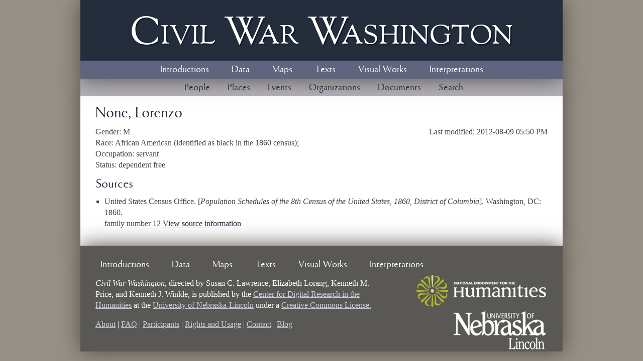

--- FILE ---
content_type: text/html; charset=UTF-8
request_url: https://civilwardc.org/data/people/view/1669
body_size: 1801
content:
<!DOCTYPE html>
<html>
<head>
    <meta charset="utf-8">    <meta name="viewport" content="width=device-width, initial-scale=1">
    <title>
        Civil War Washington data:
        People    </title>
    <link href="/data/favicon.ico" type="image/x-icon" rel="icon"><link href="/data/favicon.ico" type="image/x-icon" rel="shortcut icon">
    
	<link rel="stylesheet" href="https://civilwardc.org/files/css/reset.css">
	<link rel="stylesheet" href="/data/css/style.css">
	<link rel="stylesheet" href="https://fonts.googleapis.com/css?family=Bevan">
	<link rel="stylesheet" href="/data/css/jquery-ui-1.9.0.custom.css">
	<link rel="stylesheet" href="/data/css/data-view.css">
	
	<script src="/data/js/jquery-1.6.min.js"></script>
	<script src="/data/js/jquery-ui.min.js"></script>
	<script src="/data/js/collapsible.js"></script>

                <style>
	th a.asc:after {content: ' ⇣';}
	th a.desc:after {content: ' ⇡';}
</style>
    
</head>
<body class="page">
	<div id="header" class="header">
    <div class="page-wrapper">
	
		<span class="site-title"><a href="https://civilwardc.org">Civil <span>W</span>ar <span>W</span>ashington</a></span>
      
    <div id="nav" class="nav">
          <ul>
          <!-- Code is squished so there are no spaces -->
         	<li><a href="https://civilwardc.org/introductions" class="introductions">Introductions</a></li>
         	<li><a href="/civilwardc.org/data" class="data">Data</a></li>
         	<li><a href="https://civilwardc.org/maps" class="maps">Maps</a></li>
         	<li><a href="https://civilwardc.org/texts/" class="texts">Texts</a></li>
         	<li><a href="https://civilwardc.org/visual_works" class="visual_works">Visual Works</a></li>
         	<li><a href="https://civilwardc.org/interpretations" class="interpretations">Interpretations</a></li>
		</ul>
	</div> <!-- /nav -->
	</div>
	</div> <!-- /header -->

    <main id="main" class="main">
    <div class="page-wrapper">
      <div class="main-content-wrapper">
		
    <div id="navigation">
			<ul>
						<li><a href="/data/people">People</a></li>
						<li><a href="/data/places">Places</a></li>
						<li><a href="/data/events">Events</a></li>
						<li><a href="/data/organizations">Organizations</a></li>
						<li><a href="/data/documents">Documents</a></li>
						<li><a href="/data/search">Search</a></li>
			</ul>
		</div>
        <div class="container">
                                    <div class="row">
    <div class="column-responsive column-80">
        <div class="people view content">
	<h3>None, Lorenzo  </h3>
	<div class="last_modified"><label>Last modified: </label>2012-08-09 05:50 PM</div>
            
	<div class="record_view actions">
		<div class="titledata">
					</div>
		<div class="demographicdata">
						<div class="value" ><label>Gender: </label>M</div>
						<div class="value"><label>Race: </label>
					African American (identified as black in the 1860 census);			</div>
									<div class="value"><label>Occupation: </label>servant</div>
						<div class="value"><label>Status: </label>dependent free</div>
					</div>
	<!--category
		<div class="value"><label>Category: </label></div></li>
		-->
		<div class="dates">
					</div>
		
	</div>
<h4>Sources</h4>
    <ul>
				<li class="source_record">
			<span class='source_bib_citation'>United States Census Office. [<em>Population Schedules of the 8th Census of the United States, 1860, District of Columbia</em>]. Washington, DC: 1860.</span>			<br /><span class='source_citation_notes'> family number 12</span>						<span class="source_actions">
				<a href="/data/sources/view/28">View source information</a>&nbsp;			</span>
		</li>
			</ul> </div>
 
        </div>
       </div><!-- /.main-content-wrapper -->
  </div><!-- /.page-wrapper -->
</main><!-- /main -->

    <footer id="footer" class="footer">
      <div class="page-wrapper">
    <div class="footer-content-wrapper">
    <div class="nav">
         <ul>
         	<li><a href="https://civilwardc.org/introductions" class="introductions">Introductions</a></li>
            <li><a href="https://civilwardc.org/data" class="data">Data</a></li>
            <li><a href="https://civilwardc.org/maps" class="maps">Maps</a></li>
            <li><a href="https://civilwardc.org/texts/" class="texts">Texts</a></li>
            <li><a href="https://civilwardc.org/visual_works" class="visual_works">Visual Works</a></li>
            <li><a href="https://civilwardc.org/interpretations" class="interpretations">Interpretations</a></li>
             
          </ul>
	</div> <!-- /nav -->

	<div  class="footerinfo">
	<p><span xmlns:dct="http://purl.org/dc/terms/" property="dct:title"><em>Civil War Washington</em></span>, directed by <span xmlns:cc="http://creativecommons.org/ns#" href="https://civilwardc.org/" property="cc:attributionName" rel="cc:attributionURL"> Susan C. Lawrence, Elizabeth Lorang, Kenneth M. Price, and Kenneth J. Winkle</span>, is published by the <a href="http://cdrh.unl.edu">Center for Digital Research in the Humanities</a> at the <a href="http://www.unl.edu">University of Nebraska-Lincoln</a> under a <a rel="license" href="http://creativecommons.org/licenses/by-nc-sa/3.0/">Creative Commons License.</a></p>
	
	<p>
	<a href="https://civilwardc.org/about/index.php">About</a> | 
	<a href="https://civilwardc.org/about/faq.php">FAQ</a> | 
	<a href="https://civilwardc.org/about/participants.php">Participants</a> | 
	<a href="https://civilwardc.org/about/index.php#rights">Rights and Usage</a> | 
	<a href="mailto:civil.war.washington@gmail.com,kprice2@unl.edu,lawrence.578@osu.edu,kwinkle1@unl.edu">Contact</a>  |  
	<a href="http://civilwarwashington.wordpress.com">Blog</a></p>
	
	</div> <!-- /footerinfo -->

	<div class="icons">
		<a href="http://www.neh.gov/"><img src="https://civilwardc.org/files/images/template/logo_neh.gif"  class="right"/></a>
		<a href="http://www.unl.edu/"><img src="https://civilwardc.org/files/images/template/logo_unl.gif"  class="right"/></a>
	</div><!-- /icons -->
	    </div><!-- /.footer-content-wrapper -->
  </div><!-- /.page-wrapper -->
    </footer>
</body>
</html>


--- FILE ---
content_type: text/css
request_url: https://civilwardc.org/data/css/style.css
body_size: 5329
content:
@font-face {
	font-family: 'OFLSortsMillGoudyRegular';
	src: url('../fonts/goudy/oflgoudystm-webfont.eot');
	src: url('../fonts/goudy/oflgoudystm-webfont.eot?#iefix') format('embedded-opentype'),
         url('../fonts/goudy/oflgoudystm-webfont.woff') format('woff'),
         url('../fonts/goudy/oflgoudystm-webfont.ttf') format('truetype'),
         url('../fonts/goudy/oflgoudystm-webfont.svg#OFLSortsMillGoudyRegular') format('svg');
	font-weight: normal;
	font-style: normal;
}

@font-face {
	font-family: 'TendernessRegular';
	src: url('../fonts/Tenderness/Tenderness-webfont.eot');
	src: url('../fonts/Tenderness/Tenderness-webfont.eot?#iefix') format('embedded-opentype'),
         url('../fonts/Tenderness/Tenderness-webfont.woff') format('woff'),
         url('../fonts/Tenderness/Tenderness-webfont.ttf') format('truetype'),
         url('../fonts/Tenderness/Tenderness-webfont.svg#TendernessRegular') format('svg');
	font-weight: normal;
	font-style: normal;
}


/* HTML */

::-moz-selection {
	background: #A29FA9;
	color: #fff;
	text-shadow: none;
}

::selection {
	background: #A29FA9;
	color: #fff;
	text-shadow: none;
}

body {
	font-family: /* "OFLSortsMillGoudyRegular",  */Georgia, "Times New Roman", Times, serif;
	font-size: 16px;
	line-height: 1.4em;
	background-color: #969086;
	letter-spacing: 0;
}

.main a {
	text-decoration: none;
	border-bottom: 1px dotted #b2b0b7;
	color: #222c3c;
}

.main a:hover {
	color: #990800;
	text-decoration: none;
	border-bottom: 1px solid #b2b0b7;
}

a.display {
	border: none !important;
}

table {
	font-size: .9em;
}

table td {
	border: solid 1px #aaa;
	padding: 0px 3px;
}

tbody {
}


/* HTML Images */

a img {
	margin: 0 0 -2px 0; /* This will hide the dotted line for those things not marked .display*/
	padding: 1px;
	vertical-align: sub;
}

a.display {
	border: none;
	padding: 5px 0;
	display: block;
}



a.display img, img.display {
	border: 2px solid #b2b0b7;
	padding: 1px;
	vertical-align: baseline;
}

a.offsite {
	background: url(http://civilwardc.org/files/images/template/offsite-link.png) no-repeat right;
	padding-right: 15px;

}

.main ul {
	margin: 0 0 0 1.1em;
	list-style-type: square;
	list-style-position: inside;
}

.main li {
	padding: .2em 0;
	list-style-position: outside;
	list-style-image: none;
}

.main ul ul {
	margin: 0 0 0 1.1em;
}

.main h1, .main h2, .main h3, .main h4, .main h5, .main h6 {
	padding: .6em 0 .2em 0;
	clear: left;
	font-family:  "TendernessRegular", Arial, Verdana, sans; /*  "WalkwayBoldRegular", */
	font-weight: normal;
	line-height: 1;
	color: #222c3b;
	font-variant: normal;
	font-style: normal;
	text-decoration: none;
}

h1 {
	
}

h2 {
	font-size: 2.4em;
}

h3 {
	font-size: 2em;
}

h4 {
	font-size: 1.6em;
}

h5 {
	font-size: 1.4em;
}

h6 {
	font-size: 1.2em;
}

.letters h4 {
	font-size: 1.2em;
}

/* adding this site wide rule per lix's instruction on letters. is there a better way? */
.main h1, .main h2, .main h3, .main h4, .main h5, .main h6 {
	padding-bottom: .3em;
} 

p {
	padding: .5em 0 .5em 0;
}

blockquote {
	margin:0 2em .4em 2em;
}



/* =========================================
Header and Footer 
============================================*/

/* Header */

/* .header, */
.header .page-wrapper {
  background-color: #232d3c;
}

.header h1 a,
.header .site-title a {
	padding: 15px;
	text-decoration: none;
	display: block;
	text-align: center;
	color: #fff;
	font-family: "OFLSortsMillGoudyRegular";
	font-variant: small-caps;
	font-weight: 100;
	font-size: 76px;
	display: block;
	line-height: 1.2;
	text-shadow: 2px 2px 2px #0f151e;
}

h1 a span,
.header .site-title a span {
	margin-right: -15px;
	/*letter-spacing: -15px;*/
}

.header .nav {
	background-color: #61647e;
	text-align: center;
}

.header .nav ul li a:hover,
.introductions .header .introductions,
.interpretations .header .interpretations,
.maps .header .maps,
.data .header .data,
.texts .header .texts,
.visual_works .header .visual_works,
.about .header .about {
	border-top-left-radius: 5px;
	-moz-border-radius-topleft: 5px;
	border-top-right-radius: 5px;
	-moz-border-radius-topright: 5px;
	color: #222c3c;
	background: #fff url(../images/template/tab-gradient.png) 0 bottom;
	text-shadow: 1px 1px 1px #fff;
}

.header .nav ul li a:hover {
	color: #fff;
	text-shadow: 1px 1px 1px #222c3c;
}

/* Combined header and footer */

.nav, #navigation {
	font: 20px "TendernessRegular", Arial, Verdana, sans;
}

.nav {
	font: 20px "TendernessRegular", Arial, Verdana, sans;
	height: 30px;
	padding: 6px 5px 0px 5px;
}

.nav ul {
	padding: 0;
	margin: 0;
}

.nav ul li {
	display: inline;
}

.nav ul li a {
	color: #fff;
	text-decoration: none;
	padding: 11px 15px 9px 15px;
	margin: 5px;
}

/* Footer */

/* Begin tweaks for a11y remediation */

/* 

.footer {
	clear: both;
	background-color: #595855;
	color: #fff;
	padding: 20px 30px 50px 30px;
	margin: 20px 0 0 0;
	border-top: 40px solid #fff;
	overflow: auto;
} 
  
.footer a {
	color: #b3b3b3;
}

*/

.footer .page-wrapper {
  background-color: #595855;
  color: #fff;
}

.footer-content-wrapper {
  padding: 20px 30px 50px 30px;
}

/* End tweaks for a11y remediation */


.footer .nav ul li a {
	padding: 0 30px 0 0;
}

.footer .nav ul li a:hover {
	text-decoration: underline;
}

.footerinfo {
	width: 570px;
	float: left;
}

/* Begin tweaks for a11y remediation */

/* .home .footer-content-wrapper {
  display: flex;
  justify-content: space-between;
}

.home .footer-content-wrapper .footerinfo,
.home .footer-content-wrapper .icons {
  float: none;
} */

/* End tweaks */

.icons {
	float: right;
}

.icons a {
	clear: right;
  display: block;
}

.footer .right {
	padding: 0;
	margin: 0;
}

/* =========================================
Page styles
============================================*/

/* Begin tweaks for a11y remediation */

.footer p a, 
.footer p a:active, 
.footer p a:visited {
  color: #ced0df;
}

.pagewrap,
.page-wrapper {
	width: 960px;
	margin: 0 auto;
	padding: 0;
	overflow: auto;
	-moz-box-shadow: 0px 0px 40px #524d45;
	-webkit-box-shadow: 0px 0px 40px #524d45;
	box-shadow: 0px 0px 40px #524d45;
}

html:not(.home) .main .page-wrapper {
	background-color: #fff;
	border-top: 5px solid #b2b0b7;
  padding-bottom: 20px;
}

/* body:not(.section-texts) .main, */
html:not(.home) .main .page-wrapper .main-content-wrapper {
	padding: 10px 30px;
}

/* End tweaks for a11y_remediation */

/* Callouts, arrangement, etc */

.texts-page-columns > * {
  display: flex;
  justify-content: space-between;
}

.texts-page-columns > * > div {
  float: initial !important;
}

.halfleft {
	width: 420px;
	float: left;
}

.halfright {
	width: 420px;
	float: right;
}

.callout {
	border: 3px double #b2b0b7;
	margin: .3em 0 1em 0;
	padding: 5px 15px;
	clear: both;
}

.left {
	float: left;
	margin: 0 10px 10px 0;
}

.right {
	float: right;
	margin: 0 0 10px 10px;
	clear: right;
}

.foot {
	font-family: "Times New Roman", Times, serif;
	vertical-align: super;
	font-size: .7em;
	line-height: 0;
}

.figure {
	text-align: center;
}

.figure .head {
	padding: 10px 0 10px 0;
	font-weight: bold;
	background: #dfdce5;
	margin: 10px -15px -5px -15px;
	display: block;
}

.figure img {
	border: 2px solid #b2b0b7;
}

/* =========================================
About section
============================================*/

.about_person {
	clear: both;
	padding-bottom: 15px;
}

.about_person img {
	border: 2px solid #222c3b;
	padding: 1px;
}

.about_person p {
	padding: 0;
	margin: 0;
}

.about h2 {
	clear: both;
}

/* =========================================
Interpretations section
============================================*/

/* RSS Include */

ul.rss-items {
	margin: 0;
	padding: 0;
	list-style-type: none;
}

a.rss-item {
	/* font: 1.4em "TendernessRegular" !important; */
	font: 1.4em "TendernessRegular", Arial, Verdana, sans; /*  "WalkwayBoldRegular", */
	margin: .6em 0 .2em 0;
}

li.rss-item {
	margin: 15px 0;
	list-style-type: none;
}

/* =========================================
Visual Works section
============================================*/

.imagesitem {
	width: 205px;
	float: left;
	padding: 20px 10px 0px 10px;
	height: 200px;
	text-align: center;
	line-height: 1.2;
	font-size: .8em;
}

.imagesitem img {
	border: 2px solid #222c3b;
	padding: 1px;
	margin: -4px;
	vertical-align: baseline;
}

.visual_works p.left {
	display: block;
	width: 100%;
	
}

.images .main p.left {
	display: block;
	width: 700px;
}

/*.visual_works img {
	padding-right: 300px;
	margin: 10px 0;
}*/

/* =========================================
Home Section
============================================*/

.introtext {
	float: right;
	width: 256px;
	height: 230px;
	margin-right: 30px;
	padding: 10px 15px;
	background: url(../images/template/dark_80.png); /* For IE*/
	background: RGBA(46, 45, 43, .85);
	line-height: 1.15em;
	text-align: left;
	font-family: "OFLSortsMillGoudyRegular", Georgia, "Times New Roman", Times, serif;
	font-size: 1.1em;
}

.main .introtext a {
	color: #fff;
}

.home .CWWintro {
	background: #595855 url(../images/home/CWW_main_shadow_top.jpg) no-repeat;
	height: 250px;
	padding: 0;
	margin:0;
	border-bottom: 1px solid #51504e;
}

.home .main {
	color: #fff;
	padding: 0;
	overflow: auto;
}

.home .main .page-wrapper {
	background-color: #595855;
	border-top: 30px solid #61647e;
}

.home .main a:hover {
	color: #fff;
	text-decoration: none;
	border-bottom: none;
}

.home .nav {
	display: none;
}

.home .homesections h2 {
	padding: 0;
	margin: 0 0 -.2em 0;
}

.homesections-wrapper {
  display: flex;
  flex-wrap: wrap;
}

.homesections-wrapper a {
  border-bottom: none;
  
}

.home .homesections {
	width: 286px;
	height: 200px;
	/* float: left; */
	padding:10px 10px 10px 10px;
	margin: 20px 0 10px 1px;
}

/* Adjusting margins. Commented out divs not used, may need to 
adjust if more items are added */

.introductionshome .homesections {
	margin-left: 20px;
	margin-bottom: 0;
}

.datahome .homesections {
	margin-bottom: 0;
}
	
.imageshome .homesections {
	margin-bottom: 0;
}

.textshome .homesections {
	margin-left: 20px;
}

.textshome .homesections {}
.interpretivehome .homesections {}

.home .homesections h2 {
	color: #fff;
	font-size: 1.6em;
	padding: 5px 10px 6px 10px;
	background-color: #323130;
}

.homesections span {
	display: block;
	height: 100px;
	background: #61647e;
	border: 2px solid #323130;

}

.home .homesections p {
	color: #fff;
	font-weight: normal;
	font-style: normal;
	font-size: .9em;
	line-height: 1.2em;
	padding: .5em 0 0 0;
	margin: 0;
}

.introductionshome span {
	background-image: url(../images/home/home_introductions.jpg);
}

.datahome span {
	background-image: url(../images/home/home_data.jpg);
}

.imageshome span {
	background-image: url(../images/home/home_images.jpg);
}

.mapshome span {
	background-image: url(../images/home/home_map.jpg);
}

.textshome span {
	background-image: url(../images/home/home_texts.jpg);
}

.interpretivehome span {
	background-image: url(../images/home/home_interpretations.jpg);
}

.homesections span {
	-moz-box-shadow: inset 0 0 10px #32312f;
	-webkit-box-shadow: inset 0 0 20px #32312f;
	box-shadow: inner 0 0 20px #32312f;
	background-color: #32312f;
}

.homesections:hover {
	background: #72706c;
}

.home p.maintext {
	clear: both;
	padding: 30px 90px;
}

.home .footer .page-wrapper {
	border-top: 3px double #6e6c68;
}

.tests_github_link {
	color: #fff !important;
}

/* =========================================
Texts
============================================*/

.petitions ul, .cases ul, .newspapers ul {
	list-style-type: none;
}

.smallcaps, .smallcap, .roman {
	font-variant: small-caps;
}

.dateline, .ab, .closer, .editorial {
	
}

/* Commented out per Liz's instructions */
/*
.closer {
	margin-left: 2em;
}
*/

.bibliography {
	line-height: 1.2em;
}

.bibliography p {
	clear: both;
}

.bibliography p.metadatakeywords strong {
	padding: 3px 0px;
	margin: 2px 0;
	float: left;
}

/* Double bibl rules */

h5.document_bibl {
	
	
}

div.document_bibl {
	padding-left: 2em;
	
}


#tooltip {
	position: absolute;
	z-index: 9999;
	color: #000;
	font-size: .9em;
	background-color: #fff;
	border: 1px solid #aaa;
	text-decoration: none;
	font-weight: normal;
	font-style: normal;
	padding: 10px;
	text-align: left;
	-moz-box-shadow: 5px 5px 5px #aaa;
	-webkit-box-shadow: 5px 5px 5px #aaa;
	box-shadow: 5px 5px 5px #aaa;
	line-height: 1.4;
	max-width: 400px;
}

#tooltip.inlinenote {
	max-width: 400px !important;
}

a #tooltip {
	text-decoration: none;
}

div#regularized_text_switch_box {
	font-style: italic;
	color: #b33f2d;
	border: 1px #aaa solid;
	padding: 10px;
	margin: 5px -11px 5px -11px;
	background-color: #ececec;
	display: block;
	text-decoration: none;
}

div#regularized_text_switch_box a {
	text-decoration: none;
}

.persName {
}

.subjectLink {
	border: 1px solid #b2b0b7;
	padding: 2px;
	margin: 2px;
	background-color: #f2f2f2;
	display: block;
	float: left;
}

.doublespace {
	margin-top: 2em;
}



.singlespace {
	margin-top: 1em;
}

.hr {
	border-top: 2px solid #b2b0b7; 
	clear: right;
	width: 100%;
	margin: 10px 0 0 0;
	padding: 0px 0 0 0;
	display: block;
	height: 0px;
}

.pageimage {
	margin-top: -2px;
}

a.sic, a.orig {
	text-decoration: none !important;
	border-bottom: 1px dotted #939393;
}

/* Turn off underline for hyphenated end of word lines */
a.line_end {
	border-bottom: none;
}

.handwritten {
	margin-bottom: .5em;
}

.footnotes {
	/*
background: #fff;
	border: 2px solid #aaa;
	padding: 10px;
	margin: 10px 0;
*/
}

/* Below is handwritten related CSS */

/*.petition {
	font-style: italic;
}

.handwritten {
	font-weight: normal;
	font-style: normal;
	
}

.bibliography {
	font-weight: normal;
	font-style: normal;
}

.footnotes {
	font-weight: normal;
	font-style: normal;
}*/

.authorial {
	margin-bottom: .5em;
}

.illegible, .damage, .teispace {
	color: #949494;
}


/* Texts main page */

.texts.none .halfright {
	height: 660px;
	width: 414px;
	background: url(../images/texts/texts_search_bg.jpg) no-repeat center top;
	border: 2px solid #232d3c;
	padding: 1px;
}

.texts.none .halfright form {
	padding: 0 15px 15px 15px;
	background: url(../images/template/dark_80.png) repeat; /* For IE*/
	*background: #3c3c3b;
	background: RGBA(26, 26, 26,.8);
	display: block;
	
}

.texts.none .halfright h3, .texts.none .halfright p {
	color: #fff;
}

.texts.none .halfright form input.textField  {
	width: 375px;
}

.texts.none .halfright form span{
	padding: 4px;
	margin-top: 5px;
	display: block;
	background: url(../images/template/dark_80.png); /* For IE*/
	background: RGBA(26, 26, 26,.8);
	border: 1px solid #6a655e;
}

a.selected {
	color: #990800 !important;
	text-decoration: none;
	border-bottom: 1px solid #b2b0b7; 
}



h3.searchResultsTitle {
	font-family: /*'OFLSortsMillGoudyRegular',*/ Georgia, "Times New Roman", Times, serif;
}

.newspapers .pageimage {
	width: 225px;
	display: block;
	float: left;
	text-align: center;
	/*background-color: red;*/
	padding:10px 0 0 0;
}

.newspapers img.display {
	/*width: 165px;*/
	/*height: 280px;*/
	margin:auto;
	
}

.letters_full_pages h4, .letters_cropped_pages h4 {
	padding-top: 10px;
}


.letters_full_pages img, .letters_cropped_pages img {
	border: solid #aaa 1px;
	margin: 5px;
	padding: 2px;
}

.letters_full_pages, .letters_cropped_pages {
	width: 130px;
	float: right;
	border: solid #aaa 2px;
}

.floatingText {
	margin-left:2em;
} 

.postscript {
	margin-top:1em;
}

.div {
	margin: 1em 0 1em 0;
}

.opener {
	margin-top: 1em;
}

/* =========================================
Maps
============================================*/

.flexmap {
	background: url(../images/maps/map.jpg);
	/*height:350px;*/
	border: solid 2px #000;
	width: 280px;
	float: right;
	margin: 20px 0 20px 20px;
	
	
}

.flexmap span {
	display: block;
	color: #fff;
	background: url(../images/template/dark_80.png); /* For IE*/
	*background: #3c3c3b;
	background: RGBA(26, 26, 26,.8);
	text-align: center;
	font-size: 1.2em;
	padding: 20px;
}

.flexmap .open {
	font-size: 1.5em;
	line-height: 1.3;
}



.flexmap span:hover, .flexmap h3:hover {
	background: RGBA(26, 26, 26,.6);
	
}

p.caption {
	font-size: .9em;
	font-style: italic;
}

.callout-map-left {
	float: left;
	width: 60%;
	margin-top: 1em;
}

.map_image {
	max-width: 100%;
}


/* =========================================
Data Section
============================================*/

#navigation {
	background-color: #b2b0b7;
	margin: -11px 0 0 -30px;
	width: 960px;
	height: 30px;
	*width: 900px;
	*margin: -11px 0 0 0;

}

#navigation ul {
	text-align: center;
	padding: 2px 14px 0 0;

}

#navigation li {
	display: inline;
	padding: 15px;
}

#navigation li a {
	color: #222c3c;
	border: none;
}

#navigation li a:hover {
	color: #fff;
}

.datasection {
	width: 279px;
	/*width:430px;*/
	float: left;
	margin-right: 20px;
}




div#switch_box {
	font-style:italic;
	/* color: #b33f2d; */
	border: 1px #aaa solid;
	padding: 10px;
	/* margin: 5px -11px 5px -11px; */
	margin: 0 0 10px 0;
	background-color: #efe5c2;
	display: block;
	text-decoration:none;
}

.data h2 span.page_numbers {
	
display: block;
font-size: .8em;
}

.paging {
	border: 3px double #b2b0b7;
	margin: .3em 0 0 0;
	padding: 5px 15px 5px 15px;
	overflow: auto;
}

.paging div.input{
	display: inline;
}

.paging div.model_search {

}



.paging input, 
.paging label, 
.paging form,
form#PeopleIndexForm,
div.model_search {
	display: inline;
	


float: right;
}

.paging form {
	
}

.data th {
	vertical-align: bottom;
	text-align: center;
}

.data th a {
	/*background-color: red;*/
	display: block;
	padding: 10px 15px 0 5px;
	margin: 0 0 3px 0;
	line-height: 1.2;
	background: url(../images/data/arrow_double_gray.gif) no-repeat right bottom;


}

.data td {
	line-height: 1.2;
	padding: 3px;
	border: 1px solid #aaa;
}

.data td a {
	display: block;
	color: #990800;
	padding: -5px;

	padding: 0 10px 0px 0;
}

.data td a:hover {
	background-color:#fff;
}


th a.asc:after {
	content: none !important;
	
	/*background-color:red;*/
}

th a.asc {
	background: url(../images/data/arrow_down_red.gif) no-repeat right bottom;
}

th a.desc:after {
	content: none !important;
}

th a.desc {
	background: url(../images/data/arrow_up_red.gif) no-repeat right bottom;
}

.data .view legend {
	display: inline;
	padding: .6em 0 .2em 0;
	clear: left;
	font-family:  "TendernessRegular", Arial, Verdana, sans; /*  "WalkwayBoldRegular", */
	font-weight: normal;
	line-height: 1;
	color: #222c3b;
	font-variant: normal;
	font-style: normal;
	text-decoration: none;
	/*display:none;*/
	
}

.data .view .related legend {
	font-size: 1.7em;
}

.record_section {
	font-size: .8em;
	margin-left: 2em;
	background-color: #eceae4;
	padding: 3px 20px;
}

.record_section h4 {
	display: inline;
	clear: both;
}

.data .view legend {
	/*display: none;*/
	font-size: 1.4em;
}

/* Added by Karin 1/15/2013 to address spacing issues in data view */ 

.data .view h2.heading {
	position: relative;
	padding-right: 150px;
}
.data .view h2 div.last_modified {
	margin-bottom: 10px;
	font-size: 16px;
	font-family: "OFLSortsMillGoudyRegular", "Times New Roman", Times, serif; 
	color: #444;
	padding-top:.3em;
	position: absolute;
	right: 0;
	top: 1.3em;
}


/*
.data .view h2.heading {

	padding-top: 5px;
}
*/
/*
.data .view h2 div.last_modified {
	font-size: .7em;
	margin-bottom: 10px;
}
*/

.sectionopen .sectionclosed {
	display: inline !important;
}
	
.collapse_all, .expand_all {
	float: right;
	padding: 5px;
}	

h4.head {
	line-height: 1.6em;
}


/*
div#switch_box a {
	text-decoration:none;
}
*/

.reg{
	font-style:italic;
	color: #b33f2d;
	border: 1px #aaa solid;
	padding: 10px;
	margin: 5px -11px 5px -11px;
	background-color: #ececec;
	display: block;
}

.switch_box_highlight {
	background: #efe5c2;

	/*display: inline-block;*/
}

.byline {
	font-size: 1.1em;
	
}

h3.search_heading {
	display: block !important;
	
}

form#SearchKeywordForm div.checkbox {
	/*display: inline;*/
	/*border:solid 1px red;*/
	width: 140px;
	float: left;
	padding: 15px 10px 15px 0;
}

form#SearchKeywordForm .checkbox label {
	/*border: 1px solid #aaa;*/	
}

input#SearchSearchPhrase {
	float: left;
	width: 300px;
}



form#SearchKeywordForm input {
	/*display: inline;*/
	/*clear:both;*/
	clear:both;
	float: left;
	margin-bottom: 10px;

}

form#SearchKeywordForm div.text {
	display: block;
	overflow: auto;
	margin: 0;

}

form#SearchKeywordForm .checkbox input {
	/*display: block;*/
	/*float: left;*/
	/*padding-top: -10px;*/
	width: 20px;
	height: 19px;
	float: none;
	clear: none;
	margin-bottom: 0;
	
}

hr {
	clear: both;
	margin-top: 10px;
}

div#jump_to_results {
	border: 3px double #b2b0b7;
	margin: .3em 0 1em 0;
	padding: 5px 15px;
}

 div.search_results div.paging {
	border-left-style: none;
	border-right-style: none;
	border-bottom: none;
	padding-bottom: 20px;
	border-top: none;
}

h3.search_heading {
	padding-top: 20px;
	border-top: 2px solid #b7b7b7;
	margin-top: -2px;
}




.highlight {background-color: #fae6a3;}

a.sic, a.orig, a.abbr {
	color: #444;
}

a.sic:hover, 
a.orig:hover, 
a.abbr:hover {
	color: #444;
	border-bottom: dotted 1px #444;
}


#georeferencing li {
	list-style-type: square;
	list-style-position: inside;
}


.data .search_results h4.head a {
	font-family: Georgia, "Times New Roman", Times, serif;
	font-size: .9em;
	margin-right: .4em;
}

.advanced_search_submit {
	background-color: #c8c4bb;
	border: 1px solid #b2b0b7;
	border-top: none;
}

#Source_accordian div.result_subtext.record_section h4.head a {
	/*font-family:  "OFLSortsMillGoudyRegular",  Georgia, "Times New Roman", Times, serif;*/
}

/* Styling added by Liz for the Interpretations section of the site. LL, 2015-08-13 */

.italic {font-style: italic;}

img.interpretation {width: 80%;}

img.interpretation_table {width: 95%;}

figcaption.interpretation {padding: 0.6em 0px 0.2em;
clear: left;
font-family: "TendernessRegular",Arial,Verdana,sans;
font-weight: normal;
line-height: 1;
color: #222C3B;
font-variant: normal;
font-style: normal;
text-decoration: none;
font-size: 1.2em;}

figure {padding: 10px;}

div.section {padding-top: 1em;}

.poetic_line_wrapped {text-indent: 5%;
line-height: 90%}

.poetic_line {line-height: 90%;}

.strikethrough {text-decoration: line-through;}

.facsimile {line-height: 200%;}

.linegroup + .linegroup {padding-top: 1em;}

table.interpretations {width: 80%;}

table.interpretations td.first {width: 25%;}

td.first {border-color: #AAA #AAA #FFF #AAA;}

.essaydiv h5 {line-height: 150%;}

.interpretations_index {width: 100%}

.blogref {padding-top: 10%;}

p.rightsblurb {padding-bottom: 1em;}

p.table_caption {padding: 0.6em 0px 0.2em;
clear: left;
font-family: "TendernessRegular",Arial,Verdana,sans;
font-weight: normal;
line-height: 1;
color: #222C3B;
font-variant: normal;
font-style: normal;
text-decoration: none;
font-size: 1.2em;}

p.table_caption + p.table_caption {padding-top: 0em; padding-bottom: 1em;}

div.essay {padding-bottom: 1em;}

div.essay h6 {padding-top: .2em;}

.blogref {
	margin: .3em 0 1em 0;
	padding: 5px;
	padding-top: 1em;
	clear: both;
}


--- FILE ---
content_type: text/css
request_url: https://civilwardc.org/data/css/data-view.css
body_size: -50
content:
.last_modified{
	font-family:initial;
	font-size:initial;
	float:right;
}
.paging.table_top_nav{
	display:inline-flex;
}
.paging.table_top_nav li{
	list-style:none;
	margin:0 3px;
}
div.model_search{margin-left:3em;}
div.search_term_results{
	float:right;
	margin:0 3px;
}
.secondary_data a{ font-size:larger;}
.table-responsive table{
	width:100%;
}
.table-responsive table td a {
	color:#990800;
}
ul.pagination li{list-style:none; display:inline-block;margin:0 5px;}